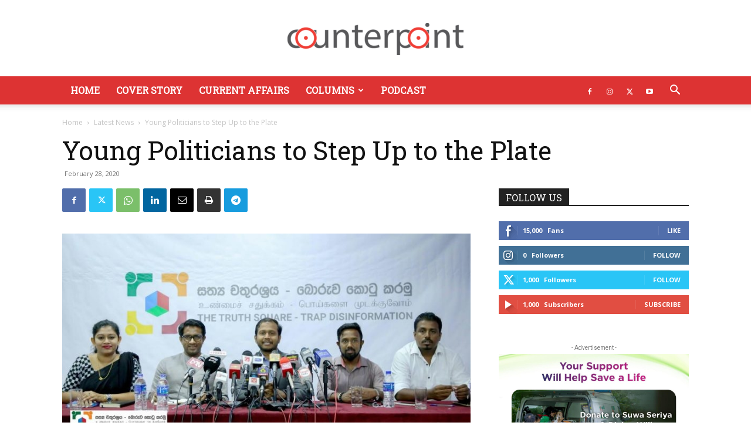

--- FILE ---
content_type: text/html; charset=utf-8
request_url: https://www.google.com/recaptcha/api2/aframe
body_size: 268
content:
<!DOCTYPE HTML><html><head><meta http-equiv="content-type" content="text/html; charset=UTF-8"></head><body><script nonce="jBjybaMpLKz0bBzXkn_vjg">/** Anti-fraud and anti-abuse applications only. See google.com/recaptcha */ try{var clients={'sodar':'https://pagead2.googlesyndication.com/pagead/sodar?'};window.addEventListener("message",function(a){try{if(a.source===window.parent){var b=JSON.parse(a.data);var c=clients[b['id']];if(c){var d=document.createElement('img');d.src=c+b['params']+'&rc='+(localStorage.getItem("rc::a")?sessionStorage.getItem("rc::b"):"");window.document.body.appendChild(d);sessionStorage.setItem("rc::e",parseInt(sessionStorage.getItem("rc::e")||0)+1);localStorage.setItem("rc::h",'1768448595383');}}}catch(b){}});window.parent.postMessage("_grecaptcha_ready", "*");}catch(b){}</script></body></html>

--- FILE ---
content_type: text/javascript;charset=utf-8
request_url: https://www.intensedebate.com/idc/js/comment-func.php?token=YclnHdV1DC4y8vUKU7V2ceif66btoIRn&blogpostid=687585948&time=1768448594747
body_size: 150
content:
IDC.load_js( 'https://r-login.wordpress.com/remote-login.php?action=script_redirect&url_hash=86ea2796c979bf20ade283746346d80f&id=intensedebate&url=https%3A%2F%2Fwww.intensedebate.com%2Fidc%2Fjs%2Fcomment-func.php%3Fblogpostid%3D687585948%26token%3DYclnHdV1DC4y8vUKU7V2ceif66btoIRn%26return%3Dtrue' );